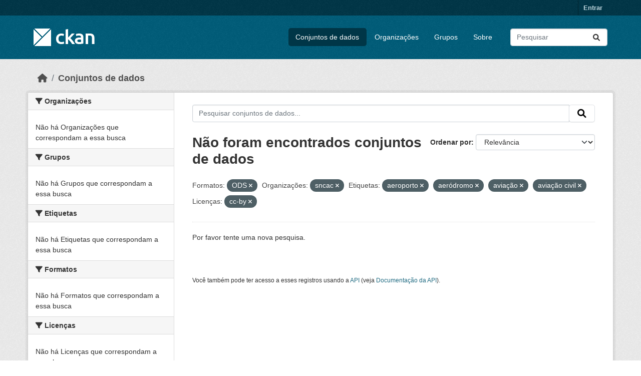

--- FILE ---
content_type: text/html; charset=utf-8
request_url: https://dados.transportes.gov.br/dataset?res_format=ODS&organization=sncac&tags=aeroporto&tags=aer%C3%B3dromo&tags=avia%C3%A7%C3%A3o&_res_format_limit=0&tags=avia%C3%A7%C3%A3o+civil&license_id=cc-by
body_size: 5471
content:
<!DOCTYPE html>
<!--[if IE 9]> <html lang="pt_BR" class="ie9"> <![endif]-->
<!--[if gt IE 8]><!--> <html lang="pt_BR"  > <!--<![endif]-->
  <head>
    <meta charset="utf-8" />
      <meta name="csrf_field_name" content="_csrf_token" />
      <meta name="_csrf_token" content="IjkwZDcxY2Q4NjNlNTBiZjE5Nzk4MjI1ZGJhODEyMTlkODdmNzI1ZmEi.aWr0hg.VYUFCsgRoK871iVD7uaA-LqC_Dw" />

      <meta name="generator" content="ckan 2.10.4" />
      <meta name="viewport" content="width=device-width, initial-scale=1.0">
    <title>Conjunto de dados - Ministério da Infraestrutura</title>

    
    <link rel="shortcut icon" href="/base/images/ckan.ico" />
    
  
      
      
      
    
  


    
      
      
    

    
    <link href="/webassets/base/1c87a999_main.css" rel="stylesheet"/>
<link href="/webassets/ckanext-activity/6ac15be0_activity.css" rel="stylesheet"/>
    
  </head>

  
  <body data-site-root="https://dados.transportes.gov.br/" data-locale-root="https://dados.transportes.gov.br/" >

    
    <div class="visually-hidden-focusable"><a href="#content">Skip to main content</a></div>
  

  
    

 
<div class="account-masthead">
  <div class="container">
     
    <nav class="account not-authed" aria-label="Account">
      <ul class="list-unstyled">
        
        <li><a href="/user/login">Entrar</a></li>
         
      </ul>
    </nav>
     
  </div>
</div>

<header class="masthead">
  <div class="container">
      
    <nav class="navbar navbar-expand-lg navbar-light">
      <hgroup class="header-image navbar-left">

      
      
      <a class="logo" href="/">
        <img src="/base/images/ckan-logo.png" alt="Ministério da Infraestrutura"
          title="Ministério da Infraestrutura" />
      </a>
      
      

       </hgroup>
      <button class="navbar-toggler" type="button" data-bs-toggle="collapse" data-bs-target="#main-navigation-toggle"
        aria-controls="main-navigation-toggle" aria-expanded="false" aria-label="Toggle navigation">
        <span class="fa fa-bars text-white"></span>
      </button>

      <div class="main-navbar collapse navbar-collapse" id="main-navigation-toggle">
        <ul class="navbar-nav ms-auto mb-2 mb-lg-0">
          
            
              
              

		          <li class="active"><a href="/dataset/">Conjuntos de dados</a></li><li><a href="/organization/">Organizações</a></li><li><a href="/group/">Grupos</a></li><li><a href="/about">Sobre</a></li>
	          
          </ul>

      
      
          <form class="d-flex site-search" action="/dataset/" method="get">
              <label class="d-none" for="field-sitewide-search">Search Datasets...</label>
              <input id="field-sitewide-search" class="form-control me-2"  type="text" name="q" placeholder="Pesquisar" aria-label="Pesquisar conjuntos de dados..."/>
              <button class="btn" type="submit" aria-label="Submit"><i class="fa fa-search"></i></button>
          </form>
      
      </div>
    </nav>
  </div>
</header>

  
    <div class="main">
      <div id="content" class="container">
        
          
            <div class="flash-messages">
              
                
              
            </div>
          

          
            <div class="toolbar" role="navigation" aria-label="Breadcrumb">
              
                
                  <ol class="breadcrumb">
                    
<li class="home"><a href="/" aria-label="Início"><i class="fa fa-home"></i><span> Início</span></a></li>
                    
  <li class="active"><a href="/dataset/">Conjuntos de dados</a></li>

                  </ol>
                
              
            </div>
          

          <div class="row wrapper">
            
            
            

            
              <aside class="secondary col-md-3">
                
                
  <div class="filters">
    <div>
      
        

    
    
	
	    
		<section class="module module-narrow module-shallow">
		    
			<h2 class="module-heading">
			    <i class="fa fa-filter"></i>
			    Organizações
			</h2>
		    
		    
			
			    
				<p class="module-content empty">Não há Organizações que correspondam a essa busca</p>
			    
			
		    
		</section>
	    
	
    

      
        

    
    
	
	    
		<section class="module module-narrow module-shallow">
		    
			<h2 class="module-heading">
			    <i class="fa fa-filter"></i>
			    Grupos
			</h2>
		    
		    
			
			    
				<p class="module-content empty">Não há Grupos que correspondam a essa busca</p>
			    
			
		    
		</section>
	    
	
    

      
        

    
    
	
	    
		<section class="module module-narrow module-shallow">
		    
			<h2 class="module-heading">
			    <i class="fa fa-filter"></i>
			    Etiquetas
			</h2>
		    
		    
			
			    
				<p class="module-content empty">Não há Etiquetas que correspondam a essa busca</p>
			    
			
		    
		</section>
	    
	
    

      
        

    
    
	
	    
		<section class="module module-narrow module-shallow">
		    
			<h2 class="module-heading">
			    <i class="fa fa-filter"></i>
			    Formatos
			</h2>
		    
		    
			
			    
				<p class="module-content empty">Não há Formatos que correspondam a essa busca</p>
			    
			
		    
		</section>
	    
	
    

      
        

    
    
	
	    
		<section class="module module-narrow module-shallow">
		    
			<h2 class="module-heading">
			    <i class="fa fa-filter"></i>
			    Licenças
			</h2>
		    
		    
			
			    
				<p class="module-content empty">Não há Licenças que correspondam a essa busca</p>
			    
			
		    
		</section>
	    
	
    

      
    </div>
    <a class="close no-text hide-filters"><i class="fa fa-times-circle"></i><span class="text">close</span></a>
  </div>

              </aside>
            

            
              <div class="primary col-md-9 col-xs-12" role="main">
                
                
  <section class="module">
    <div class="module-content">
      
        
      
      
        
        
        







<form id="dataset-search-form" class="search-form" method="get" data-module="select-switch">

  
    <div class="input-group search-input-group">
      <input aria-label="Pesquisar conjuntos de dados..." id="field-giant-search" type="text" class="form-control input-lg" name="q" value="" autocomplete="off" placeholder="Pesquisar conjuntos de dados...">
      
      <span class="input-group-btn">
        <button class="btn btn-default btn-lg" type="submit" value="search" aria-label="Submit">
          <i class="fa fa-search"></i>
        </button>
      </span>
      
    </div>
  

  
    <span>






<input type="hidden" name="res_format" value="ODS" />





<input type="hidden" name="organization" value="sncac" />





<input type="hidden" name="tags" value="aeroporto" />





<input type="hidden" name="tags" value="aeródromo" />





<input type="hidden" name="tags" value="aviação" />





<input type="hidden" name="tags" value="aviação civil" />





<input type="hidden" name="license_id" value="cc-by" />



</span>
  

  
    
      <div class="form-group control-order-by">
        <label for="field-order-by">Ordenar por</label>
        <select id="field-order-by" name="sort" class="form-control form-select">
          
            
              <option value="score desc, metadata_modified desc" selected="selected">Relevância</option>
            
          
            
              <option value="title_string asc">Nome Crescente</option>
            
          
            
              <option value="title_string desc">Nome Descrescente</option>
            
          
            
              <option value="metadata_modified desc">Modificada pela última vez</option>
            
          
            
          
        </select>
        
        <button class="btn btn-default js-hide" type="submit">Ir</button>
        
      </div>
    
  

  
    
      <h1>

  
  
  
  

Não foram encontrados conjuntos de dados</h1>
    
  

  
    
      <p class="filter-list">
        
          
          <span class="facet">Formatos:</span>
          
            <span class="filtered pill">ODS
              <a href="/dataset/?organization=sncac&amp;tags=aeroporto&amp;tags=aer%C3%B3dromo&amp;tags=avia%C3%A7%C3%A3o&amp;tags=avia%C3%A7%C3%A3o+civil&amp;_res_format_limit=0&amp;license_id=cc-by" class="remove" title="Remover"><i class="fa fa-times"></i></a>
            </span>
          
        
          
          <span class="facet">Organizações:</span>
          
            <span class="filtered pill">sncac
              <a href="/dataset/?res_format=ODS&amp;tags=aeroporto&amp;tags=aer%C3%B3dromo&amp;tags=avia%C3%A7%C3%A3o&amp;tags=avia%C3%A7%C3%A3o+civil&amp;_res_format_limit=0&amp;license_id=cc-by" class="remove" title="Remover"><i class="fa fa-times"></i></a>
            </span>
          
        
          
          <span class="facet">Etiquetas:</span>
          
            <span class="filtered pill">aeroporto
              <a href="/dataset/?res_format=ODS&amp;organization=sncac&amp;tags=aer%C3%B3dromo&amp;tags=avia%C3%A7%C3%A3o&amp;tags=avia%C3%A7%C3%A3o+civil&amp;_res_format_limit=0&amp;license_id=cc-by" class="remove" title="Remover"><i class="fa fa-times"></i></a>
            </span>
          
            <span class="filtered pill">aeródromo
              <a href="/dataset/?res_format=ODS&amp;organization=sncac&amp;tags=aeroporto&amp;tags=avia%C3%A7%C3%A3o&amp;tags=avia%C3%A7%C3%A3o+civil&amp;_res_format_limit=0&amp;license_id=cc-by" class="remove" title="Remover"><i class="fa fa-times"></i></a>
            </span>
          
            <span class="filtered pill">aviação
              <a href="/dataset/?res_format=ODS&amp;organization=sncac&amp;tags=aeroporto&amp;tags=aer%C3%B3dromo&amp;tags=avia%C3%A7%C3%A3o+civil&amp;_res_format_limit=0&amp;license_id=cc-by" class="remove" title="Remover"><i class="fa fa-times"></i></a>
            </span>
          
            <span class="filtered pill">aviação civil
              <a href="/dataset/?res_format=ODS&amp;organization=sncac&amp;tags=aeroporto&amp;tags=aer%C3%B3dromo&amp;tags=avia%C3%A7%C3%A3o&amp;_res_format_limit=0&amp;license_id=cc-by" class="remove" title="Remover"><i class="fa fa-times"></i></a>
            </span>
          
        
          
          <span class="facet">Licenças:</span>
          
            <span class="filtered pill">cc-by
              <a href="/dataset/?res_format=ODS&amp;organization=sncac&amp;tags=aeroporto&amp;tags=aer%C3%B3dromo&amp;tags=avia%C3%A7%C3%A3o&amp;tags=avia%C3%A7%C3%A3o+civil&amp;_res_format_limit=0" class="remove" title="Remover"><i class="fa fa-times"></i></a>
            </span>
          
        
      </p>
      <a class="show-filters btn btn-default">Filtrar Resultados</a>
    
  

</form>


   <p class="extra">Por favor tente uma nova pesquisa.</p> 



      
      
        

  

      
    </div>

    
      
    
  </section>

  
    <section class="module">
      <div class="module-content">
        
          <small>
            
            
            
           Você também pode ter acesso a esses registros usando a <a href="/api/3">API</a> (veja <a href="http://docs.ckan.org/en/2.10/api/">Documentação da API</a>). 
          </small>
        
      </div>
    </section>
  

              </div>
            
          </div>
        
      </div>
    </div>
  
    <footer class="site-footer">
  <div class="container">
    
    <div class="row">
      <div class="col-md-8 footer-links">
        
          <ul class="list-unstyled">
            
              <li><a href="/about">Sobre Ministério da Infraestrutura</a></li>
            
          </ul>
          <ul class="list-unstyled">
            
              
              <li><a href="http://docs.ckan.org/en/2.10/api/">API do CKAN</a></li>
              <li><a href="http://www.ckan.org/">Associação CKAN</a></li>
              <li><a href="http://www.opendefinition.org/okd/"><img src="/base/images/od_80x15_blue.png" alt="Open Data"></a></li>
            
          </ul>
        
      </div>
      <div class="col-md-4 attribution">
        
          <p><strong>Impulsionado por</strong> <a class="hide-text ckan-footer-logo" href="http://ckan.org">CKAN</a></p>
        
        
          
<form class="lang-select" action="/util/redirect" data-module="select-switch" method="POST">
  
<input type="hidden" name="_csrf_token" value="IjkwZDcxY2Q4NjNlNTBiZjE5Nzk4MjI1ZGJhODEyMTlkODdmNzI1ZmEi.aWr0hg.VYUFCsgRoK871iVD7uaA-LqC_Dw"/> 
  <div class="form-group">
    <label for="field-lang-select">Idioma</label>
    <select id="field-lang-select" name="url" data-module="autocomplete" data-module-dropdown-class="lang-dropdown" data-module-container-class="lang-container">
      
        <option value="/pt_BR/dataset?res_format=ODS&amp;organization=sncac&amp;tags=aeroporto&amp;tags=aer%C3%B3dromo&amp;tags=avia%C3%A7%C3%A3o&amp;_res_format_limit=0&amp;tags=avia%C3%A7%C3%A3o+civil&amp;license_id=cc-by" selected="selected">
          português (Brasil)
        </option>
      
        <option value="/en/dataset?res_format=ODS&amp;organization=sncac&amp;tags=aeroporto&amp;tags=aer%C3%B3dromo&amp;tags=avia%C3%A7%C3%A3o&amp;_res_format_limit=0&amp;tags=avia%C3%A7%C3%A3o+civil&amp;license_id=cc-by" >
          English
        </option>
      
        <option value="/es/dataset?res_format=ODS&amp;organization=sncac&amp;tags=aeroporto&amp;tags=aer%C3%B3dromo&amp;tags=avia%C3%A7%C3%A3o&amp;_res_format_limit=0&amp;tags=avia%C3%A7%C3%A3o+civil&amp;license_id=cc-by" >
          español
        </option>
      
        <option value="/fr/dataset?res_format=ODS&amp;organization=sncac&amp;tags=aeroporto&amp;tags=aer%C3%B3dromo&amp;tags=avia%C3%A7%C3%A3o&amp;_res_format_limit=0&amp;tags=avia%C3%A7%C3%A3o+civil&amp;license_id=cc-by" >
          français
        </option>
      
        <option value="/ro/dataset?res_format=ODS&amp;organization=sncac&amp;tags=aeroporto&amp;tags=aer%C3%B3dromo&amp;tags=avia%C3%A7%C3%A3o&amp;_res_format_limit=0&amp;tags=avia%C3%A7%C3%A3o+civil&amp;license_id=cc-by" >
          română
        </option>
      
        <option value="/sq/dataset?res_format=ODS&amp;organization=sncac&amp;tags=aeroporto&amp;tags=aer%C3%B3dromo&amp;tags=avia%C3%A7%C3%A3o&amp;_res_format_limit=0&amp;tags=avia%C3%A7%C3%A3o+civil&amp;license_id=cc-by" >
          shqip
        </option>
      
        <option value="/bs/dataset?res_format=ODS&amp;organization=sncac&amp;tags=aeroporto&amp;tags=aer%C3%B3dromo&amp;tags=avia%C3%A7%C3%A3o&amp;_res_format_limit=0&amp;tags=avia%C3%A7%C3%A3o+civil&amp;license_id=cc-by" >
          bosanski
        </option>
      
        <option value="/gl/dataset?res_format=ODS&amp;organization=sncac&amp;tags=aeroporto&amp;tags=aer%C3%B3dromo&amp;tags=avia%C3%A7%C3%A3o&amp;_res_format_limit=0&amp;tags=avia%C3%A7%C3%A3o+civil&amp;license_id=cc-by" >
          galego
        </option>
      
        <option value="/pt_PT/dataset?res_format=ODS&amp;organization=sncac&amp;tags=aeroporto&amp;tags=aer%C3%B3dromo&amp;tags=avia%C3%A7%C3%A3o&amp;_res_format_limit=0&amp;tags=avia%C3%A7%C3%A3o+civil&amp;license_id=cc-by" >
          português (Portugal)
        </option>
      
        <option value="/zh_Hans_CN/dataset?res_format=ODS&amp;organization=sncac&amp;tags=aeroporto&amp;tags=aer%C3%B3dromo&amp;tags=avia%C3%A7%C3%A3o&amp;_res_format_limit=0&amp;tags=avia%C3%A7%C3%A3o+civil&amp;license_id=cc-by" >
          中文 (简体, 中国)
        </option>
      
        <option value="/id/dataset?res_format=ODS&amp;organization=sncac&amp;tags=aeroporto&amp;tags=aer%C3%B3dromo&amp;tags=avia%C3%A7%C3%A3o&amp;_res_format_limit=0&amp;tags=avia%C3%A7%C3%A3o+civil&amp;license_id=cc-by" >
          Indonesia
        </option>
      
        <option value="/eu/dataset?res_format=ODS&amp;organization=sncac&amp;tags=aeroporto&amp;tags=aer%C3%B3dromo&amp;tags=avia%C3%A7%C3%A3o&amp;_res_format_limit=0&amp;tags=avia%C3%A7%C3%A3o+civil&amp;license_id=cc-by" >
          euskara
        </option>
      
        <option value="/mk/dataset?res_format=ODS&amp;organization=sncac&amp;tags=aeroporto&amp;tags=aer%C3%B3dromo&amp;tags=avia%C3%A7%C3%A3o&amp;_res_format_limit=0&amp;tags=avia%C3%A7%C3%A3o+civil&amp;license_id=cc-by" >
          македонски
        </option>
      
        <option value="/zh_Hant_TW/dataset?res_format=ODS&amp;organization=sncac&amp;tags=aeroporto&amp;tags=aer%C3%B3dromo&amp;tags=avia%C3%A7%C3%A3o&amp;_res_format_limit=0&amp;tags=avia%C3%A7%C3%A3o+civil&amp;license_id=cc-by" >
          中文 (繁體, 台灣)
        </option>
      
        <option value="/fa_IR/dataset?res_format=ODS&amp;organization=sncac&amp;tags=aeroporto&amp;tags=aer%C3%B3dromo&amp;tags=avia%C3%A7%C3%A3o&amp;_res_format_limit=0&amp;tags=avia%C3%A7%C3%A3o+civil&amp;license_id=cc-by" >
          فارسی (ایران)
        </option>
      
        <option value="/vi/dataset?res_format=ODS&amp;organization=sncac&amp;tags=aeroporto&amp;tags=aer%C3%B3dromo&amp;tags=avia%C3%A7%C3%A3o&amp;_res_format_limit=0&amp;tags=avia%C3%A7%C3%A3o+civil&amp;license_id=cc-by" >
          Tiếng Việt
        </option>
      
        <option value="/da_DK/dataset?res_format=ODS&amp;organization=sncac&amp;tags=aeroporto&amp;tags=aer%C3%B3dromo&amp;tags=avia%C3%A7%C3%A3o&amp;_res_format_limit=0&amp;tags=avia%C3%A7%C3%A3o+civil&amp;license_id=cc-by" >
          dansk (Danmark)
        </option>
      
        <option value="/lt/dataset?res_format=ODS&amp;organization=sncac&amp;tags=aeroporto&amp;tags=aer%C3%B3dromo&amp;tags=avia%C3%A7%C3%A3o&amp;_res_format_limit=0&amp;tags=avia%C3%A7%C3%A3o+civil&amp;license_id=cc-by" >
          lietuvių
        </option>
      
        <option value="/mn_MN/dataset?res_format=ODS&amp;organization=sncac&amp;tags=aeroporto&amp;tags=aer%C3%B3dromo&amp;tags=avia%C3%A7%C3%A3o&amp;_res_format_limit=0&amp;tags=avia%C3%A7%C3%A3o+civil&amp;license_id=cc-by" >
          монгол (Монгол)
        </option>
      
        <option value="/cs_CZ/dataset?res_format=ODS&amp;organization=sncac&amp;tags=aeroporto&amp;tags=aer%C3%B3dromo&amp;tags=avia%C3%A7%C3%A3o&amp;_res_format_limit=0&amp;tags=avia%C3%A7%C3%A3o+civil&amp;license_id=cc-by" >
          čeština (Česko)
        </option>
      
        <option value="/sk/dataset?res_format=ODS&amp;organization=sncac&amp;tags=aeroporto&amp;tags=aer%C3%B3dromo&amp;tags=avia%C3%A7%C3%A3o&amp;_res_format_limit=0&amp;tags=avia%C3%A7%C3%A3o+civil&amp;license_id=cc-by" >
          slovenčina
        </option>
      
        <option value="/sv/dataset?res_format=ODS&amp;organization=sncac&amp;tags=aeroporto&amp;tags=aer%C3%B3dromo&amp;tags=avia%C3%A7%C3%A3o&amp;_res_format_limit=0&amp;tags=avia%C3%A7%C3%A3o+civil&amp;license_id=cc-by" >
          svenska
        </option>
      
        <option value="/en_AU/dataset?res_format=ODS&amp;organization=sncac&amp;tags=aeroporto&amp;tags=aer%C3%B3dromo&amp;tags=avia%C3%A7%C3%A3o&amp;_res_format_limit=0&amp;tags=avia%C3%A7%C3%A3o+civil&amp;license_id=cc-by" >
          English (Australia)
        </option>
      
        <option value="/hu/dataset?res_format=ODS&amp;organization=sncac&amp;tags=aeroporto&amp;tags=aer%C3%B3dromo&amp;tags=avia%C3%A7%C3%A3o&amp;_res_format_limit=0&amp;tags=avia%C3%A7%C3%A3o+civil&amp;license_id=cc-by" >
          magyar
        </option>
      
        <option value="/pl/dataset?res_format=ODS&amp;organization=sncac&amp;tags=aeroporto&amp;tags=aer%C3%B3dromo&amp;tags=avia%C3%A7%C3%A3o&amp;_res_format_limit=0&amp;tags=avia%C3%A7%C3%A3o+civil&amp;license_id=cc-by" >
          polski
        </option>
      
        <option value="/nb_NO/dataset?res_format=ODS&amp;organization=sncac&amp;tags=aeroporto&amp;tags=aer%C3%B3dromo&amp;tags=avia%C3%A7%C3%A3o&amp;_res_format_limit=0&amp;tags=avia%C3%A7%C3%A3o+civil&amp;license_id=cc-by" >
          norsk bokmål (Norge)
        </option>
      
        <option value="/no/dataset?res_format=ODS&amp;organization=sncac&amp;tags=aeroporto&amp;tags=aer%C3%B3dromo&amp;tags=avia%C3%A7%C3%A3o&amp;_res_format_limit=0&amp;tags=avia%C3%A7%C3%A3o+civil&amp;license_id=cc-by" >
          norsk
        </option>
      
        <option value="/uk_UA/dataset?res_format=ODS&amp;organization=sncac&amp;tags=aeroporto&amp;tags=aer%C3%B3dromo&amp;tags=avia%C3%A7%C3%A3o&amp;_res_format_limit=0&amp;tags=avia%C3%A7%C3%A3o+civil&amp;license_id=cc-by" >
          українська (Україна)
        </option>
      
        <option value="/sr_Latn/dataset?res_format=ODS&amp;organization=sncac&amp;tags=aeroporto&amp;tags=aer%C3%B3dromo&amp;tags=avia%C3%A7%C3%A3o&amp;_res_format_limit=0&amp;tags=avia%C3%A7%C3%A3o+civil&amp;license_id=cc-by" >
          srpski (latinica)
        </option>
      
        <option value="/he/dataset?res_format=ODS&amp;organization=sncac&amp;tags=aeroporto&amp;tags=aer%C3%B3dromo&amp;tags=avia%C3%A7%C3%A3o&amp;_res_format_limit=0&amp;tags=avia%C3%A7%C3%A3o+civil&amp;license_id=cc-by" >
          עברית
        </option>
      
        <option value="/km/dataset?res_format=ODS&amp;organization=sncac&amp;tags=aeroporto&amp;tags=aer%C3%B3dromo&amp;tags=avia%C3%A7%C3%A3o&amp;_res_format_limit=0&amp;tags=avia%C3%A7%C3%A3o+civil&amp;license_id=cc-by" >
          ខ្មែរ
        </option>
      
        <option value="/lv/dataset?res_format=ODS&amp;organization=sncac&amp;tags=aeroporto&amp;tags=aer%C3%B3dromo&amp;tags=avia%C3%A7%C3%A3o&amp;_res_format_limit=0&amp;tags=avia%C3%A7%C3%A3o+civil&amp;license_id=cc-by" >
          latviešu
        </option>
      
        <option value="/el/dataset?res_format=ODS&amp;organization=sncac&amp;tags=aeroporto&amp;tags=aer%C3%B3dromo&amp;tags=avia%C3%A7%C3%A3o&amp;_res_format_limit=0&amp;tags=avia%C3%A7%C3%A3o+civil&amp;license_id=cc-by" >
          Ελληνικά
        </option>
      
        <option value="/sl/dataset?res_format=ODS&amp;organization=sncac&amp;tags=aeroporto&amp;tags=aer%C3%B3dromo&amp;tags=avia%C3%A7%C3%A3o&amp;_res_format_limit=0&amp;tags=avia%C3%A7%C3%A3o+civil&amp;license_id=cc-by" >
          slovenščina
        </option>
      
        <option value="/nl/dataset?res_format=ODS&amp;organization=sncac&amp;tags=aeroporto&amp;tags=aer%C3%B3dromo&amp;tags=avia%C3%A7%C3%A3o&amp;_res_format_limit=0&amp;tags=avia%C3%A7%C3%A3o+civil&amp;license_id=cc-by" >
          Nederlands
        </option>
      
        <option value="/de/dataset?res_format=ODS&amp;organization=sncac&amp;tags=aeroporto&amp;tags=aer%C3%B3dromo&amp;tags=avia%C3%A7%C3%A3o&amp;_res_format_limit=0&amp;tags=avia%C3%A7%C3%A3o+civil&amp;license_id=cc-by" >
          Deutsch
        </option>
      
        <option value="/am/dataset?res_format=ODS&amp;organization=sncac&amp;tags=aeroporto&amp;tags=aer%C3%B3dromo&amp;tags=avia%C3%A7%C3%A3o&amp;_res_format_limit=0&amp;tags=avia%C3%A7%C3%A3o+civil&amp;license_id=cc-by" >
          አማርኛ
        </option>
      
        <option value="/ne/dataset?res_format=ODS&amp;organization=sncac&amp;tags=aeroporto&amp;tags=aer%C3%B3dromo&amp;tags=avia%C3%A7%C3%A3o&amp;_res_format_limit=0&amp;tags=avia%C3%A7%C3%A3o+civil&amp;license_id=cc-by" >
          नेपाली
        </option>
      
        <option value="/it/dataset?res_format=ODS&amp;organization=sncac&amp;tags=aeroporto&amp;tags=aer%C3%B3dromo&amp;tags=avia%C3%A7%C3%A3o&amp;_res_format_limit=0&amp;tags=avia%C3%A7%C3%A3o+civil&amp;license_id=cc-by" >
          italiano
        </option>
      
        <option value="/ru/dataset?res_format=ODS&amp;organization=sncac&amp;tags=aeroporto&amp;tags=aer%C3%B3dromo&amp;tags=avia%C3%A7%C3%A3o&amp;_res_format_limit=0&amp;tags=avia%C3%A7%C3%A3o+civil&amp;license_id=cc-by" >
          русский
        </option>
      
        <option value="/ja/dataset?res_format=ODS&amp;organization=sncac&amp;tags=aeroporto&amp;tags=aer%C3%B3dromo&amp;tags=avia%C3%A7%C3%A3o&amp;_res_format_limit=0&amp;tags=avia%C3%A7%C3%A3o+civil&amp;license_id=cc-by" >
          日本語
        </option>
      
        <option value="/es_AR/dataset?res_format=ODS&amp;organization=sncac&amp;tags=aeroporto&amp;tags=aer%C3%B3dromo&amp;tags=avia%C3%A7%C3%A3o&amp;_res_format_limit=0&amp;tags=avia%C3%A7%C3%A3o+civil&amp;license_id=cc-by" >
          español (Argentina)
        </option>
      
        <option value="/tl/dataset?res_format=ODS&amp;organization=sncac&amp;tags=aeroporto&amp;tags=aer%C3%B3dromo&amp;tags=avia%C3%A7%C3%A3o&amp;_res_format_limit=0&amp;tags=avia%C3%A7%C3%A3o+civil&amp;license_id=cc-by" >
          Filipino (Pilipinas)
        </option>
      
        <option value="/th/dataset?res_format=ODS&amp;organization=sncac&amp;tags=aeroporto&amp;tags=aer%C3%B3dromo&amp;tags=avia%C3%A7%C3%A3o&amp;_res_format_limit=0&amp;tags=avia%C3%A7%C3%A3o+civil&amp;license_id=cc-by" >
          ไทย
        </option>
      
        <option value="/my_MM/dataset?res_format=ODS&amp;organization=sncac&amp;tags=aeroporto&amp;tags=aer%C3%B3dromo&amp;tags=avia%C3%A7%C3%A3o&amp;_res_format_limit=0&amp;tags=avia%C3%A7%C3%A3o+civil&amp;license_id=cc-by" >
          မြန်မာ (မြန်မာ)
        </option>
      
        <option value="/ar/dataset?res_format=ODS&amp;organization=sncac&amp;tags=aeroporto&amp;tags=aer%C3%B3dromo&amp;tags=avia%C3%A7%C3%A3o&amp;_res_format_limit=0&amp;tags=avia%C3%A7%C3%A3o+civil&amp;license_id=cc-by" >
          العربية
        </option>
      
        <option value="/ko_KR/dataset?res_format=ODS&amp;organization=sncac&amp;tags=aeroporto&amp;tags=aer%C3%B3dromo&amp;tags=avia%C3%A7%C3%A3o&amp;_res_format_limit=0&amp;tags=avia%C3%A7%C3%A3o+civil&amp;license_id=cc-by" >
          한국어 (대한민국)
        </option>
      
        <option value="/is/dataset?res_format=ODS&amp;organization=sncac&amp;tags=aeroporto&amp;tags=aer%C3%B3dromo&amp;tags=avia%C3%A7%C3%A3o&amp;_res_format_limit=0&amp;tags=avia%C3%A7%C3%A3o+civil&amp;license_id=cc-by" >
          íslenska
        </option>
      
        <option value="/uk/dataset?res_format=ODS&amp;organization=sncac&amp;tags=aeroporto&amp;tags=aer%C3%B3dromo&amp;tags=avia%C3%A7%C3%A3o&amp;_res_format_limit=0&amp;tags=avia%C3%A7%C3%A3o+civil&amp;license_id=cc-by" >
          українська
        </option>
      
        <option value="/hr/dataset?res_format=ODS&amp;organization=sncac&amp;tags=aeroporto&amp;tags=aer%C3%B3dromo&amp;tags=avia%C3%A7%C3%A3o&amp;_res_format_limit=0&amp;tags=avia%C3%A7%C3%A3o+civil&amp;license_id=cc-by" >
          hrvatski
        </option>
      
        <option value="/fi/dataset?res_format=ODS&amp;organization=sncac&amp;tags=aeroporto&amp;tags=aer%C3%B3dromo&amp;tags=avia%C3%A7%C3%A3o&amp;_res_format_limit=0&amp;tags=avia%C3%A7%C3%A3o+civil&amp;license_id=cc-by" >
          suomi
        </option>
      
        <option value="/tr/dataset?res_format=ODS&amp;organization=sncac&amp;tags=aeroporto&amp;tags=aer%C3%B3dromo&amp;tags=avia%C3%A7%C3%A3o&amp;_res_format_limit=0&amp;tags=avia%C3%A7%C3%A3o+civil&amp;license_id=cc-by" >
          Türkçe
        </option>
      
        <option value="/bg/dataset?res_format=ODS&amp;organization=sncac&amp;tags=aeroporto&amp;tags=aer%C3%B3dromo&amp;tags=avia%C3%A7%C3%A3o&amp;_res_format_limit=0&amp;tags=avia%C3%A7%C3%A3o+civil&amp;license_id=cc-by" >
          български
        </option>
      
        <option value="/en_GB/dataset?res_format=ODS&amp;organization=sncac&amp;tags=aeroporto&amp;tags=aer%C3%B3dromo&amp;tags=avia%C3%A7%C3%A3o&amp;_res_format_limit=0&amp;tags=avia%C3%A7%C3%A3o+civil&amp;license_id=cc-by" >
          English (United Kingdom)
        </option>
      
        <option value="/ca/dataset?res_format=ODS&amp;organization=sncac&amp;tags=aeroporto&amp;tags=aer%C3%B3dromo&amp;tags=avia%C3%A7%C3%A3o&amp;_res_format_limit=0&amp;tags=avia%C3%A7%C3%A3o+civil&amp;license_id=cc-by" >
          català
        </option>
      
        <option value="/sr/dataset?res_format=ODS&amp;organization=sncac&amp;tags=aeroporto&amp;tags=aer%C3%B3dromo&amp;tags=avia%C3%A7%C3%A3o&amp;_res_format_limit=0&amp;tags=avia%C3%A7%C3%A3o+civil&amp;license_id=cc-by" >
          српски
        </option>
      
    </select>
  </div>
  <button class="btn btn-default d-none " type="submit">Ir</button>
</form>


        
      </div>
    </div>
    
  </div>
</footer>
  
  
  
  
  
  
    

  

      

    
    
    <link href="/webassets/vendor/f3b8236b_select2.css" rel="stylesheet"/>
<link href="/webassets/vendor/d05bf0e7_fontawesome.css" rel="stylesheet"/>
    <script src="/webassets/vendor/8c3c143a_jquery.js" type="text/javascript"></script>
<script src="/webassets/vendor/5027b870_vendor.js" type="text/javascript"></script>
<script src="/webassets/vendor/6d1ad7e6_bootstrap.js" type="text/javascript"></script>
<script src="/webassets/base/6fddaa3f_main.js" type="text/javascript"></script>
<script src="/webassets/base/0d750fad_ckan.js" type="text/javascript"></script>
<script src="/webassets/activity/0fdb5ee0_activity.js" type="text/javascript"></script>
  </body>
</html>